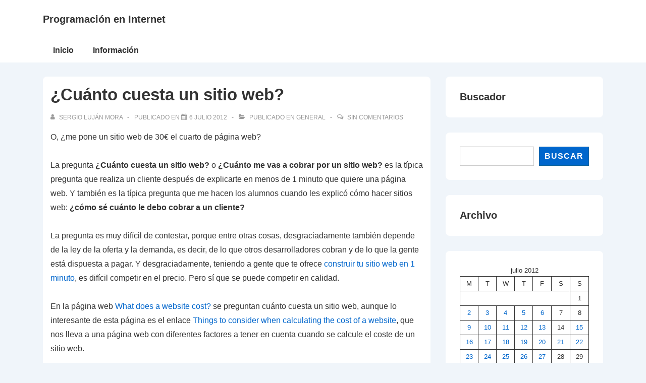

--- FILE ---
content_type: text/javascript
request_url: https://blogs.ua.es/pi/wp-content/themes/responsive/core/js/navigation.min.js?ver=6.2.9
body_size: 2367
content:
(()=>{var container,button,menu,links,i,len;function initOffCanvasPanel(){var ulHasChildren,menu,offCanvasPanelInner,offCanvasPanel=document.getElementById("responsive-off-canvas-panel"),mobileHeader=document.getElementById("masthead-mobile"),container=document.getElementsByClassName("site-header-item-toggle-button")[0];container&&(container=container.getElementsByClassName("menu-toggle")[0])&&(menu=document.getElementById("off-canvas-menu"),offCanvasPanelInner=document.getElementsByClassName("responsive-off-canvas-panel-inner")[0],ulHasChildren=!1,(menu=menu||offCanvasPanelInner.getElementsByClassName("menu")[0])&&(ulHasChildren=0<menu.children.length),menu=!1,offCanvasPanelInner&&(offCanvasPanelInner=offCanvasPanelInner.getElementsByClassName("site-header-focus-item"))&&(menu=0<offCanvasPanelInner.length),container.style.display=ulHasChildren||menu?"":"none",offCanvasPanel)&&mobileHeader&&(offCanvasPanelInner=mobileHeader.querySelector(".menu-toggle"))&&offCanvasPanelInner.addEventListener("click",function(e){e.preventDefault(),e.stopPropagation();var e=document.querySelector(".responsive-off-canvas-overlay"),isExpanded="true"===this.getAttribute("aria-expanded"),isDropdown=offCanvasPanel.classList.contains("responsive-off-canvas-panel-dropdown");isExpanded?(offCanvasPanel.classList.remove("active"),offCanvasPanel.setAttribute("aria-hidden","true"),e&&!isDropdown&&(e.classList.remove("active"),e.setAttribute("aria-hidden","true")),this.setAttribute("aria-expanded","false"),document.body.classList.remove("off-canvas-open")):(offCanvasPanel.classList.add("active"),offCanvasPanel.setAttribute("aria-hidden","false"),e&&!isDropdown&&(e.classList.add("active"),e.setAttribute("aria-hidden","false")),this.setAttribute("aria-expanded","true"),document.body.classList.add("off-canvas-open"),setTimeout(function(){initOffCanvasSubmenuToggles()},100))})}"loading"===document.readyState?document.addEventListener("DOMContentLoaded",initOffCanvasPanel):initOffCanvasPanel();var offCanvasSubmenuHandlers=[];function initOffCanvasSubmenuToggles(){var offCanvasPanel=document.getElementById("responsive-off-canvas-panel");if(offCanvasPanel){for(var h=0;h<offCanvasSubmenuHandlers.length;h++){var handler=offCanvasSubmenuHandlers[h];handler.element&&handler.fn&&handler.element.removeEventListener("click",handler.fn,!1)}offCanvasSubmenuHandlers=[];var dropdownTarget=offCanvasPanel.getAttribute("data-dropdown-target")||"icon",mobile_menu_breakpoint=responsive_breakpoint.mobileBreakpoint,breakpoint=window.matchMedia("(max-width: "+mobile_menu_breakpoint+"px)"),toggleSubmenu=function(parentLi,e){e&&(e.preventDefault(),e.stopPropagation()),responsiveToggleClass(parentLi,"res-submenu-expanded"),parentLi.classList.contains("menu-item-has-children")?(e=parentLi.querySelector(".sub-menu"))&&(parentLi.classList.contains("res-submenu-expanded")?e.style.display="block":e.style.display="none",breakpoint.matches)&&(parentLi.style.width="100%"):parentLi.classList.contains("page_item_has_children")&&(e=parentLi.querySelector(".children"))&&(parentLi.classList.contains("res-submenu-expanded")?e.style.display="block":e.style.display="none",breakpoint.matches)&&(parentLi.style.width="100%")},mobile_menu_breakpoint=offCanvasPanel.querySelector("#off-canvas-menu");if(mobile_menu_breakpoint)for(var menuItemsWithChildren=mobile_menu_breakpoint.querySelectorAll(".menu-item-has-children, .page_item_has_children"),i=0;i<menuItemsWithChildren.length;i++){var iconHandler,linkHandler,menuItem=menuItemsWithChildren[i],icon=menuItem.querySelector(".res-iconify"),menuItem=menuItem.querySelector("a");"link"===dropdownTarget&&menuItem?(menuItem.addEventListener("click",linkHandler=function(e){var parentLi=this.closest(".menu-item-has-children, .page_item_has_children");parentLi&&toggleSubmenu(parentLi,e)},!1),offCanvasSubmenuHandlers.push({element:menuItem,fn:linkHandler})):"icon"===dropdownTarget&&(icon?(icon.addEventListener("click",iconHandler=function(e){var parentLi=this.closest(".menu-item-has-children, .page_item_has_children");parentLi&&toggleSubmenu(parentLi,e)},!1),offCanvasSubmenuHandlers.push({element:icon,fn:iconHandler})):menuItem&&(menuItem.addEventListener("click",linkHandler=function(e){var parentLi=this.closest(".menu-item-has-children, .page_item_has_children");parentLi&&toggleSubmenu(parentLi,e)},!1),offCanvasSubmenuHandlers.push({element:menuItem,fn:linkHandler})))}}}if("loading"===document.readyState?document.addEventListener("DOMContentLoaded",initOffCanvasSubmenuToggles):initOffCanvasSubmenuToggles(),document.addEventListener("responsive-dropdown-target-changed",function(e){initOffCanvasSubmenuToggles()}),(container=document.getElementById("site-navigation"))&&void 0!==(button=container.getElementsByTagName("button")[0]))if(void 0===(menu=container.getElementsByTagName("ul")[0]))button.style.display="none";else{for(menu.setAttribute("aria-expanded","false"),-1===menu.className.indexOf("nav-menu")&&(menu.className+=" nav-menu"),document.getElementById("masthead-mobile")&&container.closest("#masthead-mobile")||(button.onclick=function(){var sibling=container.parentNode.parentNode.parentNode.querySelector(".responsive-header-search");-1!==container.className.indexOf("toggled")?(container.className=container.className.replace(" toggled",""),button.setAttribute("aria-expanded","false"),menu.setAttribute("aria-expanded","false"),sibling&&responsiveHandleHeaderSearchSlideTypeOpening(sibling,"off")):(container.className+=" toggled",button.setAttribute("aria-expanded","true"),menu.setAttribute("aria-expanded","true"),sibling&&responsiveHandleHeaderSearchSlideTypeOpening(sibling,"on")),icon=button.getElementsByTagName("i")[0],"true"===button.getAttribute("aria-expanded")?(icon.setAttribute("class","icon-bars"),icon.setAttribute("class","icon-times"),document.body.classList.contains("mobile-menu-style-sidebar")&&(document.getElementById("sidebar-menu-overlay").style.display="block")):(icon.setAttribute("class","icon-bars"),document.body.classList.contains("mobile-menu-style-sidebar")&&(document.getElementById("sidebar-menu-overlay").style.display="none"))}),i=0,len=(links=menu.getElementsByTagName("a")).length;i<len;i++)links[i].addEventListener("focus",toggleFocus,!0),links[i].addEventListener("blur",toggleFocus,!0),"_blank"===links[i].target&&links[i].addEventListener("click",newTabFocusOut);var responsiveToggleClass=function(el,className){el.classList.contains(className)?el.classList.remove(className):el.classList.add(className)},siteBrandingToggle=((container=>{for(var mobile_menu_breakpoint=responsive_breakpoint.mobileBreakpoint,breakpoint=window.matchMedia("(max-width: "+mobile_menu_breakpoint+"px)"),parentLink=container.querySelectorAll(".menu-item-has-children > .res-iconify, .page_item_has_children > .res-iconify.no-menu"),touchStartFn=function(e){var parent_li=this.parentNode;parent_li.classList.contains("menu-item-has-children")?(responsiveToggleClass(parent_li,"res-submenu-expanded"),parent_li.classList.contains("res-submenu-expanded")?(parent_li.querySelector(".sub-menu").style.display="block",breakpoint.matches&&(parent_li.style.width="100%")):(parent_li.querySelector(".sub-menu").style.display="none",breakpoint.matches&&(parent_li.style.width="auto"))):parent_li.classList.contains("page_item_has_children")&&(responsiveToggleClass(parent_li,"res-submenu-expanded"),parent_li.classList.contains("res-submenu-expanded")?(parent_li.querySelector(".children").style.display="block",breakpoint.matches&&(parent_li.style.width="100%")):(parent_li.querySelector(".children").style.display="none",breakpoint.matches&&(parent_li.style.width="auto")))},i=0;i<parentLink.length;++i)parentLink[i].addEventListener("click",touchStartFn,!1)})(container),(menu_close=document.querySelectorAll(".menu-item-has-children > a, .page_item_has_children > a"))&&(menu_close.onclick=function(){"block"==(sub_menu=document.querySelectorAll("sub-menu")).style.display?sub_menu.style.display="none":sub_menu.style.display="block","block"==(sub_menu_edge=document.querySelectorAll("sub-menu-edge")).style.display?sub_menu_edge.style.display="none":sub_menu_edge.style.display="block"}),document.querySelector(".site-branding"));siteBrandingToggle||document.querySelector("body").classList.add("site-branding-off"),"loading"===document.readyState?document.addEventListener("DOMContentLoaded",initOffCanvasCloseHandlers):initOffCanvasCloseHandlers()}function toggleFocus(){for(var previousSubMenu,reverseTabSubMenu,self=this;-1===self.className.indexOf("nav-menu");)"li"===self.tagName.toLowerCase()&&(previousSubMenu=self.previousElementSibling,reverseTabSubMenu=self.nextElementSibling,-1==self.className.indexOf("focus")&&(self.className+=" focus"),previousSubMenu&&previousSubMenu.classList.remove("focus"),reverseTabSubMenu)&&reverseTabSubMenu.classList.remove("focus"),self=self.parentElement}function newTabFocusOut(){this.blur();for(var allFocus=document.querySelectorAll(".focus.menu-item"),i=0,j=allFocus.length;i<j;i++)allFocus[i].classList.contains("focus")&&(allFocus[i].blur(),allFocus[i].classList.remove("focus"))}function responsiveHandleHeaderSearchSlideTypeOpening(ele,toggle){ele=ele.querySelector(".search-form");ele&&("on"===toggle?ele.style.setProperty("right","auto","important"):ele.style.setProperty("right","0","important"))}function initOffCanvasCloseHandlers(){var offCanvasOverlay,offCanvasClose,mobileHeader,mobileToggleButton,offCanvasPanel=document.getElementById("responsive-off-canvas-panel");function closeOffCanvasPanel(){var isDropdown=offCanvasPanel.classList.contains("responsive-off-canvas-panel-dropdown");offCanvasPanel.classList.remove("active"),offCanvasPanel.setAttribute("aria-hidden","true"),offCanvasOverlay&&!isDropdown&&(offCanvasOverlay.classList.remove("active"),offCanvasOverlay.setAttribute("aria-hidden","true")),mobileToggleButton&&mobileToggleButton.setAttribute("aria-expanded","false"),document.body.classList.remove("off-canvas-open")}offCanvasPanel&&(offCanvasOverlay=document.querySelector(".responsive-off-canvas-overlay"),offCanvasClose=document.querySelector(".responsive-off-canvas-panel-close"),mobileHeader=document.getElementById("masthead-mobile"),mobileToggleButton=mobileHeader?mobileHeader.querySelector(".menu-toggle"):null,offCanvasOverlay&&offCanvasOverlay.addEventListener("click",closeOffCanvasPanel),offCanvasClose&&offCanvasClose.addEventListener("click",function(e){e.preventDefault(),e.stopPropagation(),closeOffCanvasPanel()}),document.addEventListener("keydown",function(e){"Escape"===e.key&&offCanvasPanel.classList.contains("active")&&closeOffCanvasPanel()}))}})();